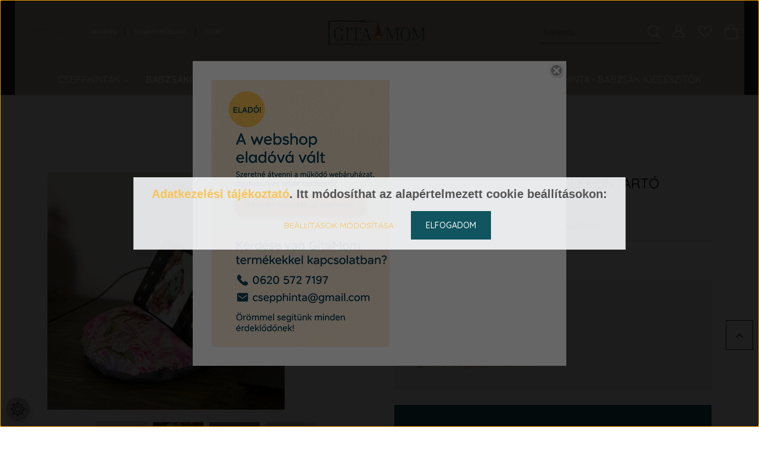

--- FILE ---
content_type: text/html; charset=utf-8:
request_url: https://shop.csepphinta.hu/index.php?route=common/overlay/getOverlaySettings
body_size: 146
content:
{"overlayContent":"<a href=\"https:\/\/shop.csepphinta.hu\/nextstep\" target=\"_blank\">\r\n<img alt=\"\" src=\"https:\/\/shop.csepphinta.hu\/custom\/csepphinta\/image\/cache\/w300h450q80np1\/20260101v2.png\" style=\"width: 300px; height: 450px; float: left;\" \/><\/a>","overlayCloseTitle":"Bez\u00e1r\u00e1s","overlayWidth":"630","overlayHeight":"440","overlayDevice":"desktop","overlayExpire":"0","overlayEntertext":"megn\u00e9zem a boltot","overlayLeavetext":"\u00e9rdekel a webshop","overlayLeaveurl":"https:\/\/shop.csepphinta.hu\/nextstep","overlayCookieID":"bde44064e954d9591ce9a10b3f2612fb","overlayMode":"1"}

--- FILE ---
content_type: text/html; charset=UTF-8
request_url: https://shop.csepphinta.hu/_fragment?_path=_format%3Dhtml%26_locale%3Den%26_controller%3Dmodule%252Flastseen&_hash=l444wQaZqp9bUfXUX8JxzQDovZwlXKkrHgHQeMrF05U%3D
body_size: 853
content:



    
            <div id="module_lastseen_wrapper" class="module-lastseen-wrapper">
    
    <div id="lastseen" class="module product-module home-position snapshot_vertical_direction" >
                                    <div class="module-head">
                                <h3 class="module-head-title">Ezeket nézted meg:</h3>
                            </div>
                            <div class="module-body">
                            <div class="product-snapshot-vertical snapshot_vertical list list_with_divs" id="lastseen_home_list"><div class="product-snapshot list_div_item">
<div class="card product-card h-100 " >
    <div class="card-top-position"></div>
            <div class="position-absolute">
            

<div class="product_badges horizontal-orientation">
    </div>

        </div>
        <div class="product-card-image d-flex-center position-relative list_picture">
        
        <a class="img-thumbnail-link" href="https://shop.csepphinta.hu/mobiltarto" title="mini babzsák mobiltartó">
                            <img src="[data-uri]" data-src="https://csepphinta.cdn.shoprenter.hu/custom/csepphinta/image/cache/w214h214/product/babzsak/beanbag-gitamom-mini.jpg.webp?lastmod=1713885053.1628499589" class="card-img-top img-thumbnail" title="mini babzsák mobiltartó" alt="mini babzsák mobiltartó"  />
                    </a>
    </div>
    <div class="card-body product-card-body">
                <h2 class="product-card-item product-card-title h4">
    <a href="https://shop.csepphinta.hu/mobiltarto" title="mini babzsák mobiltartó">fekvő mini babzsák - telefontartó</a>
    </h2>    <div class="product-card-item product-card-stock stock-status-id-9" style="color:#177537">
    Utolsó 3 db készleten
</div>    <div class="product-card-item product-card-price d-flex flex-row flex-wrap align-items-center">
                    <span class="product-price">2.000 Ft</span>
                                    <div class="product-price__decrease-wrapper decrease-wrapper d-flex align-items-center flex-column m-auto w-100">
                                            </div>
                    </div>

    </div>
    <div class="card-footer product-card-footer">
        <div class="product-card-item product-card-details">
    <a class="btn btn-outline-primary" href="https://shop.csepphinta.hu/mobiltarto">
        Részletek
        <span class="button-arrow-icon">
            <svg width="17" height="9.35" viewBox="0 0 25 14" xmlns="https://www.w3.org/2000/svg" fill="currentColor">
    <path d="M0 7.84448L22.249 7.84448L17.1099 12.9837L18.1262 14L25 7.12622L18.1262 0.252434L17.1099 1.26878L22.249 6.40795L0 6.40795L0 7.84448Z" />
</svg>

        </span>
    </a>
</div>
        <div class="product-card-item product-card-cart-button list_addtocart">
    
</div>
        <input type="hidden" name="product_id" value="410" />
    </div>
</div>
</div></div>
                                    </div>
                                </div>
    
            </div>
    

--- FILE ---
content_type: text/css
request_url: https://csepphinta.cdn.shoprenter.hu/custom/csepphinta/catalog/view/theme/paris_global/stylesheet/stylesheet.css?v=1730795546
body_size: 319
content:
.header-navbar
{background-color: #c5b4a6;}
#body
{background-color: #ffffff;}
#js-hamburger-icon 
{background: transparent!important;
border: none;}
.cart-dropdown .btn 
{background: transparent;
border: none;}
.btn-primary
{background-color: #10555f;}

.product-card {
	background: rgba(0, 0, 0, 0);
}

.btn-primary, .free-gift-chooser button.btn {
    background-color: #10555f;
	color: #fff!important;
	border: none;
}

.btn-primary:hover, .free-gift-chooser button.btn:hover {
    background-color: #f8c556!important;
	color: #fff!important;
	border: none;
}

.product-card-title a, .sr-cart-page .page-head h1 {
	color: #10555f;
}

.product-card-title a:hover {
	color: #f8c556;
}

.sr-cart-page {
    background-color: #10555f;
}

.sr-cart-table .cart-product-name a, .product-card-item .product-card-stock {
    color: #ffffff;
}

.sr-cart-table .cart-product-name a:hover {
    color: #f8c556;
}

.sr-cart-page .delete-button .btn {
    color: #f8c556;
}

.sr-cart-table > thead > tr > th {
    background-color: #c5b4a6;
	color: #10555f;
	font-weight: bold;
}

.sr-cart-table .row-danger {
    border: none!important;
}

.sr-cart-table .row-danger-box {
	background: #c5b4a6;
	color: #10555f;
	font-weight: bold;
}

.sr-cart-quantity-input {
	border: none;
}

.sr-cart-quantity-input .btn {
	background: #f8c556;
}

.sr-cart-quantity-input .btn:hover {
	background: #c5b4a6;
	color: #10555f;
}

.sr-cart-table .price, .sr-cart-summary-box-table .gross-total, .sr-cart-summary-box-table .gross-total, .sr-shipping-cost-calculator, .sr-cart-table .current-price, .redeem-help, .sr-cart-special-row-title {
	color: #fff;
}

--- FILE ---
content_type: image/svg+xml
request_url: https://shop.csepphinta.hu/catalog/view/theme/paris/image/paris-maestro-hor.svg
body_size: 1017
content:
<svg xmlns="http://www.w3.org/2000/svg" width="118" height="25" viewBox="0 0 303 64"><title>bank-szallitas-svg</title><g id="horizontal"><path d="M298.6,40.8h.5l.4.3.3.4a1.3,1.3,0,0,1,0,1l-.3.4-.4.3h-1.1l-.4-.3-.3-.4a1.3,1.3,0,0,1,0-1l.3-.4.4-.3Zm0,2.4h.4l.3-.2.2-.3a1.1,1.1,0,0,0,0-.8l-.2-.3-.3-.2h-.8l-.3.2-.2.3a1.1,1.1,0,0,0,0,.8l.2.3.3.2Zm.1-1.7h.4a.4.4,0,0,1,.1.3.3.3,0,0,1-.1.3h-.3l.4.5h-.3l-.4-.5h-.1v.5h-.3V41.5Zm-.3.2v.3h0Zm-139.9,1V29.4c0-5-3.2-8.4-8.4-8.5a8.2,8.2,0,0,0-7.5,3.8,7.8,7.8,0,0,0-7-3.8,7,7,0,0,0-6.2,3.2V21.5h-4.6V42.8h4.7V31c0-3.7,2-5.6,5.2-5.6s4.6,2,4.6,5.6V42.8h4.7V31c0-3.7,2.1-5.6,5.2-5.6s4.7,2,4.7,5.6V42.8Zm26.1-10.6V21.5h-4.6v2.6a8.1,8.1,0,0,0-6.7-3.1c-6,0-10.6,4.7-10.6,11.2s4.7,11.2,10.6,11.2a8.1,8.1,0,0,0,6.7-3.1v2.6h4.6Zm-17.2,0c0-3.7,2.4-6.8,6.5-6.8s6.4,2.9,6.4,6.8-2.6,6.8-6.4,6.8S167.3,35.9,167.3,32.1ZM283.5,20.9a12,12,0,0,1,4.6.9,11.1,11.1,0,0,1,3.6,2.4,10.8,10.8,0,0,1,2.4,3.5,11.8,11.8,0,0,1,0,8.9,10.8,10.8,0,0,1-2.4,3.5,11.1,11.1,0,0,1-3.6,2.4,12.6,12.6,0,0,1-9.1,0,11,11,0,0,1-3.6-2.4,10.9,10.9,0,0,1-2.4-3.5,11.8,11.8,0,0,1,0-8.9,10.9,10.9,0,0,1,2.4-3.5,11,11,0,0,1,3.6-2.4A12,12,0,0,1,283.5,20.9Zm0,4.4a6.9,6.9,0,0,0-2.6.5,6.3,6.3,0,0,0-2.1,1.4,6.5,6.5,0,0,0-1.4,2.2,7.7,7.7,0,0,0,0,5.5,6.5,6.5,0,0,0,1.4,2.2,6.3,6.3,0,0,0,2.1,1.4,7.2,7.2,0,0,0,5.3,0,6.4,6.4,0,0,0,2.1-1.4,6.4,6.4,0,0,0,1.4-2.2,7.7,7.7,0,0,0,0-5.5,6.5,6.5,0,0,0-1.4-2.2,6.4,6.4,0,0,0-2.1-1.4A6.9,6.9,0,0,0,283.5,25.3Zm-73.8,6.8c0-6.6-4.1-11.2-10.1-11.2S189,25.5,189,32.1s4.5,11.2,10.9,11.2a12.9,12.9,0,0,0,8.7-3l-2.3-3.4a10.1,10.1,0,0,1-6.2,2.2c-3,0-5.7-1.4-6.4-5.2h15.8C209.7,33.3,209.7,32.7,209.7,32.1Zm-15.8-1.9c.5-3.1,2.4-5.2,5.6-5.2s4.9,1.9,5.4,5.2Zm37.3-7.1a15.9,15.9,0,0,0-8.7-2.2c-5.4,0-8.9,2.6-8.9,6.8s2.6,5.6,7.3,6.3l2.2.3c2.5.4,3.7,1,3.7,2.2s-1.7,2.6-4.8,2.6a11.3,11.3,0,0,1-7.1-2.2l-2.2,3.6a15.3,15.3,0,0,0,9.2,2.8c6.1,0,9.7-2.9,9.7-6.9s-2.8-5.7-7.4-6.4l-2.2-.3c-2-.3-3.6-.7-3.6-2.1s1.5-2.5,4-2.5a13.7,13.7,0,0,1,6.6,1.8Zm20.2-1.7h-7.6V15h-4.7v6.5h-4.3v4.2h4.3v9.7c0,4.9,1.9,7.9,7.4,7.9a10.9,10.9,0,0,0,5.8-1.6l-1.3-4a8.5,8.5,0,0,1-4.1,1.2c-2.3,0-3.1-1.4-3.1-3.6V25.7h7.6Zm16-.5a6.3,6.3,0,0,0-5.6,3.1V21.5h-4.6V42.8h4.6V30.8c0-3.5,1.5-5.5,4.5-5.5a7.5,7.5,0,0,1,2.9.5l1.4-4.4a9.9,9.9,0,0,0-3.3-.6Z"/><g id="_Group_" data-name="&lt;Group&gt;"><rect x="37.7" y="6.8" width="28" height="50.28" fill="#7673c0"/><path id="_Path_" data-name="&lt;Path&gt;" d="M39.5,32A31.9,31.9,0,0,1,51.7,6.8a32,32,0,1,0,0,50.3A31.9,31.9,0,0,1,39.5,32Z" fill="#eb001b"/><path d="M100.4,51.8v-1h.4v-.2H99.8v.2h.4v1Zm2.1,0V50.5h-.3l-.4.9-.4-.9h-.3v1.2h.2v-.9l.3.8h.2l.3-.8v.9Z" fill="#00a1df"/><path d="M103.5,32A32,32,0,0,1,51.7,57.1a32,32,0,0,0,0-50.3A32,32,0,0,1,103.5,32Z" fill="#00a1df"/></g></g></svg>
